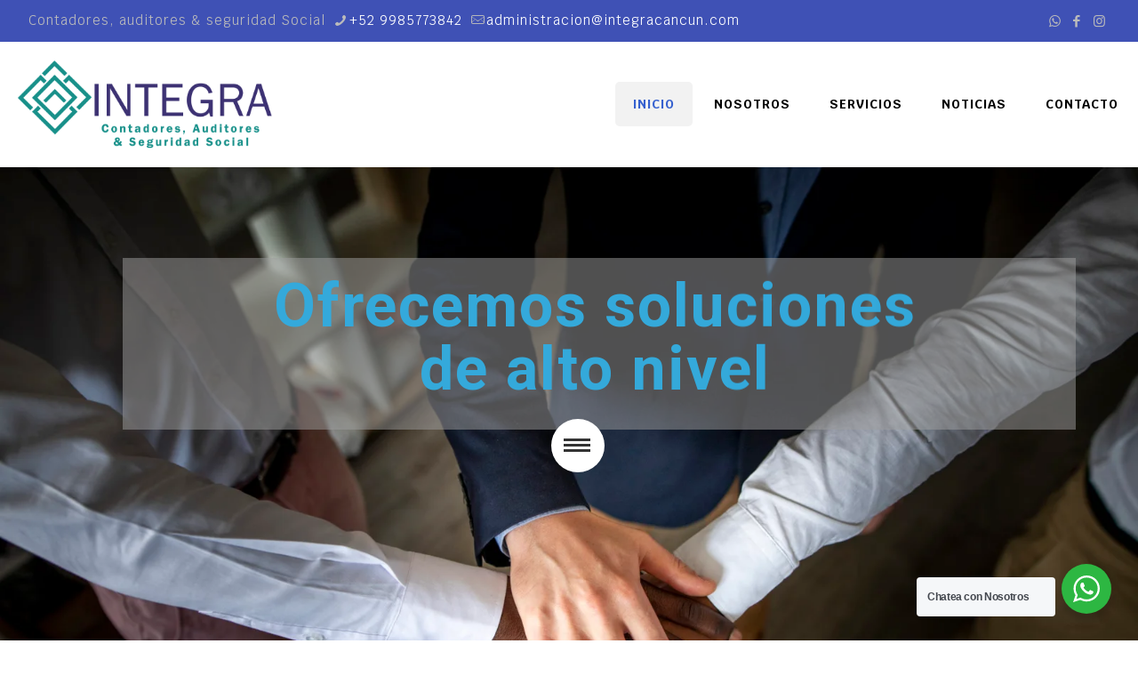

--- FILE ---
content_type: text/css
request_url: https://integracancun.com/wp-content/uploads/betheme/css/post-55.css?ver=1768325449
body_size: -40
content:
.mcb-section .mcb-wrap .mcb-item-s4sxcarvj .mcb-column-inner-s4sxcarvj{height:168px;}.mcb-section .mcb-wrap .mcb-item-4nzulq6z9 .mcb-column-inner-4nzulq6z9{height:61px;}.mcb-section-g6co13b76 .mfn-shape-divider-bottom svg{width:159%;height:150px;}